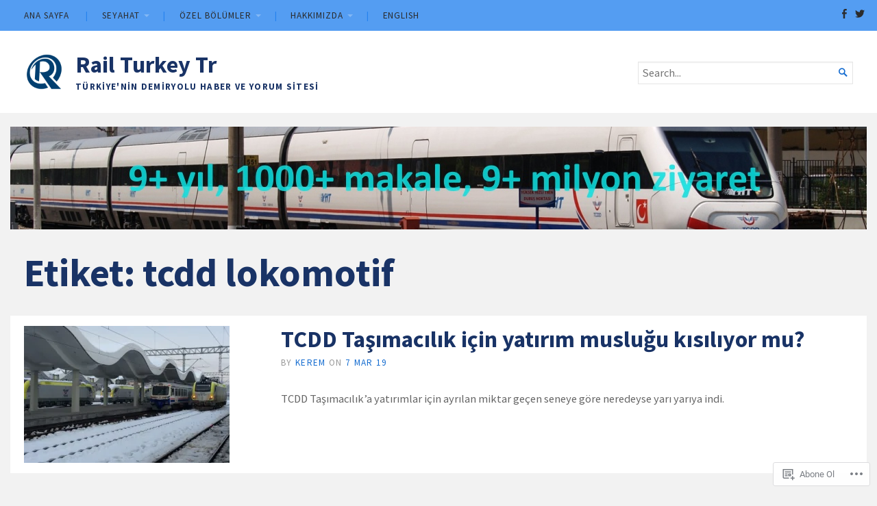

--- FILE ---
content_type: text/css;charset=utf-8
request_url: https://s0.wp.com/?custom-css=1&csblog=3zLIK&cscache=6&csrev=48
body_size: 387
content:
.footer-top-categories{display:none}.single .postnav{display:none}.display-posts-listing .title{font-size:1.4em;font-weight:700}table{border:none}.display-posts-listing .alignleft{margin:0 5% 0 0;width:40%}.display-posts-listing .title{width:55%}.postmetadata .sep,.postmetadata .commentcount{display:none}.main article h1.title{font-size:2.4em}footer#footer.container{background:transparent;padding:0;margin:0}footer#footer.container .footer-credits{text-align:center}footer#footer.container .footer-wrap{padding:0 0 20px;margin:0}.display-posts-listing .listing-item{overflow:hidden;display:flex;align-items:center}blockquote.wp-block-pullquote{border-width:4px 0;border-style:solid}.entry h4{margin-top:2rem;margin-bottom:1.5rem}p.jp-relatedposts-post-context{display:none}h3#comments,h3#reply-title{visibility:hidden;font-size:5px;line-height:1}h3#comments:before,h3#reply-title:before{visibility:visible}.commentlist article{margin-bottom:0 !important}ol.commentlist li.comment .reply a,ol.commentlist li.trackback .reply a,ol.commentlist li.pingback .reply a{border-color:#eef8ff;background:#eef8ff}#respond{padding-top:0}div.pd-rating{margin-bottom:0 !important}div.pd-rating{margin-bottom:0 !important}.rating-msg{font-size:13px}.rating-msg + p,.rating-msg + p::before{height:0 !important;display:block}@media only screen and ( min-width: 700px ){header.masthead{position:sticky;z-index:20;top:0}}